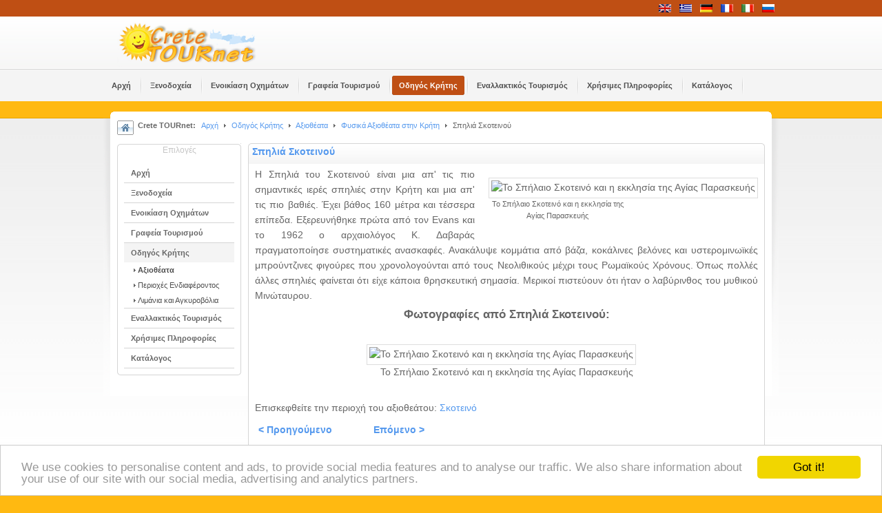

--- FILE ---
content_type: text/html; charset=utf-8
request_url: https://www.crete.tournet.gr/el/crete-guide/sights-crete/13-nature-sights-in-crete/1127-skotino-cave
body_size: 22012
content:
 
<!DOCTYPE html PUBLIC "-//W3C//DTD XHTML 1.0 Transitional//EN" "http://www.w3.org/TR/xhtml1/DTD/xhtml1-transitional.dtd">

<html xmlns="http://www.w3.org/1999/xhtml" xml:lang="el-gr" lang="el-gr">
<head>
<link rel="stylesheet" href="https://www.crete.tournet.gr/templates/system/css/system.css" type="text/css" />
<link rel="stylesheet" href="https://www.crete.tournet.gr/templates/system/css/general.css" type="text/css" />
<link rel="stylesheet" href="https://www.crete.tournet.gr/templates/ja_tube/css/own.css" type="text/css" />
  <base href="https://www.crete.tournet.gr/crete-guide/sights-crete/13-nature-sights-in-crete/1127-skotino-cave" />
  <meta http-equiv="content-type" content="text/html; charset=utf-8" />
  <meta name="robots" content="index, follow" />
  <meta name="keywords" content="Κρήτη, Ξενοδοχείο, δωμάτια, διαμερίσματα, βίλες, ενοικίαση αυτοκινήτου, μοτοσυκλέτα, αυτοκίνητο, Χανιά, Παλαιοχώρα, Ηράκλειο, Ρέθυμνο, Ιεράπετρα, Πλακιάς, Χερσόνησος, Σαμαριά, παραλίες, φωτογραφίες, πεζοπορία, ορειβασία, ορειβατικός, μονοπάτι, μονοπάτια, ξενοδοχεία, εστιατόρια, χάρτες, Κνωσσός, κρητική διατροφή, μεσογειακή διατροφή, παραδοσιακά χωριά, βουνά, φαράγγια, φαράγγι, βουνό, διαδρομή, εκδρομή, ταξίδι, ταξίδια" />
  <meta name="title" content="Σπηλιά Σκοτεινού" />
  <meta name="author" content="Administrator" />
  <meta name="html_title" content="Skotino Cave - Nature Sights in Crete, Chania, Rethymnon, Heraklion, Lasithi" />
  <meta name="meta_description" content="Skotino Cave. Nature Sights in Crete. Attractions, sights and photos in Chania, Rethymnon, Heraklion, Lasithi, Crete, Greece." />
  <meta name="meta_keywords" content="Skotino Cave, nature sights in crete, holidays chania hotels, chania travel guide, map of chania, chania car rental, hotels chania villas, rooms chania apartments, car rental chania, bike rental chania, car hire chania, heraklion, rethymnon,  agios nikolaos, crete, greece" />
  <meta name="description" content="Τουριστικός οδηγός για την Κρήτη. Ξενοδοχεία, δωμάτια και βίλες στην Κρήτη. Πληροφορίες για χάρτες, παραλίες, λιμάνια, αξιοθέατα και φωτογραφίες της Κρήτης." />
  <meta name="generator" content="Joomla! 1.5 - Open Source Content Management" />
  <title>Σπηλιά Σκοτεινού - Ξενοδοχεία, Διαμονή - Κρήτη</title>
  <link href="/templates/ja_tube/favicon.ico" rel="shortcut icon" type="image/x-icon" />
  <script type="text/javascript" src="/media/system/js/mootools.js"></script>
  <script type="text/javascript" src="/media/system/js/caption.js"></script>
  <script type="text/javascript">
		window.addEvent('domready', function(){ var JTooltips = new Tips($$('.hasTip'), { maxTitleChars: 50, fixed: false}); });
  </script>
  <link type='text/css' href='https://www.crete.tournet.gr/plugins/content/ja_tabs/ja_tabs.css' rel="stylesheet"/>



<!-- Menu head -->

			<link href="https://www.crete.tournet.gr/templates/ja_tube/ja_menus/ja_cssmenu/ja.cssmenu.css" rel="stylesheet" type="text/css" />
			<!--<link href="http://www.crete.tournet.gr/templates/ja_tube/css/own.css" rel="stylesheet" type="text/css" />-->
			<script src="//www.crete.tournet.gr/templates/ja_tube/js/own.js" language="javascript" type="text/javascript"></script>
			<!--<link rel="stylesheet" href="https://www.crete.tournet.gr/templates/ja_tube/css/addons.css" type="text/css" />-->
<!--<link rel="stylesheet" href="https://www.crete.tournet.gr/templates/ja_tube/css/template.css" type="text/css" />-->
<!--<link rel="stylesheet" href="https://www.crete.tournet.gr/templates/ja_tube/css/ja.news.css" type="text/css" />-->
<!--<link rel="stylesheet" href="https://www.crete.tournet.gr/templates/ja_tube/css/ja.contentslider.css" type="text/css" />-->
<!--<link href="https://www.crete.tournet.gr/templates/ja_tube/css/colors/blue.css" rel="stylesheet" type="text/css" />-->
<!-- Begin Cookie Consent plugin by Silktide - http://silktide.com/cookieconsent -->
<script type="text/javascript">
    window.cookieconsent_options = {"message":"We use cookies to personalise content and ads, to provide social media features and to analyse our traffic. We also share information about your use of our site with our social media, advertising and analytics partners.","dismiss":"Got it!","learnMore":"","link":"","theme":"light-bottom"};
</script>

<script type="text/javascript" src="//cdnjs.cloudflare.com/ajax/libs/cookieconsent2/1.0.9/cookieconsent.min.js"></script>
<!-- End Cookie Consent plugin -->

</head>

<body id="bd" class="  fs3">
<a name="Top" id="Top"></a>
<!-- Pro HEADER -->
<div id="ja-header-pro" class="wrap">
  <div class="main clearfix">
        <div id="ja-flags">
      <div id="jflanguageselection"><div class="rawimages"><span><a href="https://www.crete.tournet.gr/en/crete-guide/sights-crete/13-nature-sights-in-crete/1127-skotino-cave"><img src="/components/com_joomfish/images/flags/en.gif" alt="English" title="English" /></a></span><span id="active_language"><a href="https://www.crete.tournet.gr/el/crete-guide/sights-crete/13-nature-sights-in-crete/1127-skotino-cave"><img src="/components/com_joomfish/images/flags/el.gif" alt="Greek" title="Greek" /></a></span><span><a href="https://www.crete.tournet.gr/de/crete-guide/sights/13-nature-sights-in-crete/1127-skotino-cave"><img src="/components/com_joomfish/images/flags/de.gif" alt="Deutsch" title="Deutsch" /></a></span><span><a href="https://www.crete.tournet.gr/fr/crete-guide/sights/13-nature-sights-in-crete/1127-skotino-cave"><img src="/components/com_joomfish/images/flags/fr.gif" alt="French" title="French" /></a></span><span><a href="https://www.crete.tournet.gr/it/crete-guide/curiosita-crete/13-nature-sights-in-crete/1127-skotino-cave"><img src="/components/com_joomfish/images/flags/it.gif" alt="Italian" title="Italian" /></a></span><span><a href="https://www.crete.tournet.gr/ru/crete-guide/sights-crete/13-nature-sights-in-crete/1127-skotino-cave"><img src="/components/com_joomfish/images/flags/ru.gif" alt="Russian" title="Russian" /></a></span></div></div><!--Joom!fish V2.0.2 ()-->
<!-- &copy; 2003-2009 Think Network, released under the GPL. -->
<!-- More information: at http://www.joomfish.net -->

    </div>
      

    	
   
  </div>
</div>
<!-- //Pro HEADER -->
<!-- HEADER -->
<div id="ja-header" class="wrap">
  <div class="main clearfix">
  
  	  	<h2 class="logo"><a href="/index.php" title="Crete TOURnet - Greece"><span>Crete TOURnet - Greece</span></a></h2>
  	

  	
       
  </div>
</div>
<!-- //HEADER -->

<!-- MAIN NAVIGATION -->
<div id="ja-mainnav" class="wrap">  	
  <div class="main clearfix">
		<ul class="no-display">
			<li><a href="/crete-guide/sights-crete/13-nature-sights-in-crete/1127-skotino-cave?lang=el#ja-content" title="Skip to content">Skip to content</a></li>
		</ul>
    
		<ul id="ja-cssmenu" class="clearfix">
<li ><a href="https://www.crete.tournet.gr/" class="menu-item0 first-item" id="menu1" title="Αρχή"><span class="menu-title">Αρχή</span></a></li> 
<li class="havechild"><a href="/el/hotels" class="menu-item1" id="menu29" title="Ξενοδοχεία"><span class="menu-title">Ξενοδοχεία</span></a><ul><li class="havesubchild"><a class=" first-item" id="menu121" title="Διαμονή ανά Περιοχή"><span class="menu-title">Διαμονή ανά Περιοχή</span></a><ul><li ><a href="/el/hotels/chania" class=" first-item" id="menu70" title="Ξενοδοχεία στα Χανιά"><span class="menu-title">Ξενοδοχεία στα Χανιά</span></a></li> 
<li ><a href="/el/hotels/rethymnon"  id="menu71" title="Ξενοδοχεία στο Ρέθυμνο"><span class="menu-title">Ξενοδοχεία στο Ρέθυμνο</span></a></li> 
<li ><a href="/el/hotels/heraklion"  id="menu72" title="Ξενοδοχεία στο Ηράκλειο"><span class="menu-title">Ξενοδοχεία στο Ηράκλειο</span></a></li> 
<li ><a href="/el/hotels/lasithi" class=" last-item" id="menu73" title="Ξενοδοχεία στο Λασίθι"><span class="menu-title">Ξενοδοχεία στο Λασίθι</span></a></li> 
</ul></li> 
<li class="havesubchild"><a  id="menu122" title="Διαμονή ανά Κατηγορία"><span class="menu-title">Διαμονή ανά Κατηγορία</span></a><ul><li ><a href="/el/hotels/accommodation" class=" first-item" id="menu123" title="Ξενοδοχεία"><span class="menu-title">Ξενοδοχεία</span></a></li> 
<li ><a href="/el/hotels/traditional"  id="menu124" title="Παραδοσιακοί Ξενώνες"><span class="menu-title">Παραδοσιακοί Ξενώνες</span></a></li> 
<li ><a href="/el/hotels/rooms"  id="menu125" title="Ενοικιαζόμενα Δωμάτια"><span class="menu-title">Ενοικιαζόμενα Δωμάτια</span></a></li> 
<li ><a href="/el/hotels/studios"  id="menu126" title="Επιπλωμένα Διαμερίσματα"><span class="menu-title">Επιπλωμένα Διαμερίσματα</span></a></li> 
<li ><a href="/el/hotels/villas"  id="menu127" title="Βίλες"><span class="menu-title">Βίλες</span></a></li> 
<li ><a href="/el/hotels/apartments" class=" last-item" id="menu128" title="Διαμερίσματα"><span class="menu-title">Διαμερίσματα</span></a></li> 
</ul></li> 
<li ><a href="/el/hotels/crete-hotels-map" class=" last-item" id="menu117" title="Χάρτης Κρήτης με ξενοδοχεία"><span class="menu-title">Χάρτης Κρήτης με ξενοδοχεία</span></a></li> 
</ul></li> 
<li class="havechild"><a href="/el/rent-car" class="menu-item2" id="menu38" title="Ενοικίαση Οχημάτων"><span class="menu-title">Ενοικίαση Οχημάτων</span></a><ul><li ><a href="/el/rent-car/chania" class=" first-item" id="menu129" title="Ενοικίαση Οχημάτων στα Χανιά"><span class="menu-title">Ενοικίαση Οχημάτων στα Χανιά</span></a></li> 
<li ><a href="/de/rent-car/rethymnon"  id="menu130" title="Ενοικίαση Οχημάτων στο Ρέθυμνο"><span class="menu-title">Ενοικίαση Οχημάτων στο Ρέθυμνο</span></a></li> 
<li ><a href="/el/rent-car/heraklion"  id="menu131" title="Ενοικίαση Οχημάτων στο Ηράκλειο"><span class="menu-title">Ενοικίαση Οχημάτων στο Ηράκλειο</span></a></li> 
<li ><a href="/el/rent-car/lasithi" class=" last-item" id="menu132" title="Ενοικίαση Οχημάτων στο Λασίθι"><span class="menu-title">Ενοικίαση Οχημάτων στο Λασίθι</span></a></li> 
</ul></li> 
<li ><a href="/el/agencies" class="menu-item3" id="menu39" title="Γραφεία Τουρισμού"><span class="menu-title">Γραφεία Τουρισμού</span></a></li> 
<li class="havechild active"><a href="/el/crete-guide" class="menu-item4 active" id="menu30" title="Οδηγός Κρήτης"><span class="menu-title">Οδηγός Κρήτης</span></a><ul><li class="active"><a href="/el/crete-guide/sights-crete" class=" active first-item" id="menu31" title="Αξιοθέατα"><span class="menu-title">Αξιοθέατα</span></a></li> 
<li ><a href="/el/crete-guide/areas"  id="menu35" title="Περιοχές Ενδιαφέροντος"><span class="menu-title">Περιοχές Ενδιαφέροντος</span></a></li> 
<li ><a href="/el/crete-guide/harbours" class=" last-item" id="menu33" title="Λιμάνια και Αγκυροβόλια"><span class="menu-title">Λιμάνια και Αγκυροβόλια</span></a></li> 
</ul></li> 
<li class="havechild"><a href="/el/alternative-tourism" class="menu-item5" id="menu52" title="Εναλλακτικός Τουρισμός"><span class="menu-title">Εναλλακτικός Τουρισμός</span></a><ul><li ><a href="/el/alternative-tourism/ecotourism-crete" class=" first-item" id="menu53" title="Αγροτουρισμός στην Κρήτη"><span class="menu-title">Αγροτουρισμός στην Κρήτη</span></a></li> 
<li ><a href="/el/alternative-tourism/outdoor-activities"  id="menu54" title="Δραστηριότητες"><span class="menu-title">Δραστηριότητες</span></a></li> 
<li ><a href="/el/alternative-tourism/cretan-diet"  id="menu56" title="Κρητική Διατροφή"><span class="menu-title">Κρητική Διατροφή</span></a></li> 
<li ><a href="/el/alternative-tourism/naturism-crete" class=" last-item" id="menu55" title="Γυμνισμός στην Κρήτη"><span class="menu-title">Γυμνισμός στην Κρήτη</span></a></li> 
</ul></li> 
<li class="havechild"><a href="/el/useful-info" class="menu-item6" id="menu51" title="Χρήσιμες Πληροφορίες"><span class="menu-title">Χρήσιμες Πληροφορίες</span></a><ul><li ><a href="/el/useful-info/crete-maps" class=" first-item" id="menu62" title="Χάρτες Κρήτης"><span class="menu-title">Χάρτες Κρήτης</span></a></li> 
<li ><a href="/el/useful-info/weather-crete"  id="menu57" title="Ο καιρός στην Κρήτη"><span class="menu-title">Ο καιρός στην Κρήτη</span></a></li> 
<li ><a href="/el/useful-info/transportation-crete"  id="menu61" title="Μεταφορές"><span class="menu-title">Μεταφορές</span></a></li> 
<li ><a href="/el/useful-info/greek-glossary" class=" last-item" id="menu63" title="Γλωσσάρι"><span class="menu-title">Γλωσσάρι</span></a></li> 
</ul></li> 
<li ><a href="/el/tourism-directory" class="menu-item7 last-item" id="menu36" title="Κατάλογος"><span class="menu-title">Κατάλογος</span></a></li> 
</ul>	</div>
</div>
<!-- //MAIN NAVIGATION -->

<!-- BANNER TOP -->
<div id="ja-banner-top" class="wrap" style="height:15px;">

</div>
<!-- //BANNER TOP -->

<!-- CONTAINER -->
<div id="ja-container-fr" class="wrap">
	<div class="wrap">
  	<div class="main clearfix"><div class="innerpad clearfix">

        <div class="top_banner_list">

            
        
        </div>

  				
		<!-- PATHWAY -->
    <div id="ja-pathway">
      <div class="ja-pathway-text">
      	<strong>Crete TOURnet:</strong><span class="breadcrumbs pathway">
<a href="https://www.crete.tournet.gr/" class="pathway">Αρχή</a> <img src="/templates/ja_tube/images/arrow.png" alt=""  /> <a href="/el/crete-guide" class="pathway">Οδηγός Κρήτης</a> <img src="/templates/ja_tube/images/arrow.png" alt=""  /> <a href="/el/crete-guide/sights-crete" class="pathway">Αξιοθέατα</a> <img src="/templates/ja_tube/images/arrow.png" alt=""  /> <a href="/el/crete-guide/sights-crete/13-nature-sights-in-crete" class="pathway">Φυσικά Αξιοθέατα στην Κρήτη</a> <img src="/templates/ja_tube/images/arrow.png" alt=""  /> Σπηλιά Σκοτεινού</span>

      </div>
    </div>
    <!-- //PATHWAY -->
    
    
    
    <div id="ja-mainbody" class="clearfix">
    
    	<div id="ja-body">
    	
	    		      <!-- LEFT COLUMN -->
	      <div id="ja-col1">
	   		<div class="innerpad">
							        
	        			<div class="ja-box-br module_clear">
		<div class="ja-box-bl"><div class="ja-box-tr"><div class="ja-box-tl">
							<h3><span>Επιλογές</span></h3>
						<div class="ja-box-ct clearfix">
			<ul class="menu"><li class="item1"><a href="https://www.crete.tournet.gr/"><span>Αρχή</span></a></li><li class="parent item29"><a href="/el/hotels"><span>Ξενοδοχεία</span></a></li><li class="parent item38"><a href="/el/rent-car"><span>Ενοικίαση Οχημάτων</span></a></li><li class="item39"><a href="/el/agencies"><span>Γραφεία Τουρισμού</span></a></li><li class="parent active item30"><a href="/el/crete-guide"><span>Οδηγός Κρήτης</span></a><ul><li id="current" class="active item31"><a href="/el/crete-guide/sights-crete"><span>Αξιοθέατα</span></a></li><li class="item35"><a href="/el/crete-guide/areas"><span>Περιοχές Ενδιαφέροντος</span></a></li><li class="item33"><a href="/el/crete-guide/harbours"><span>Λιμάνια και Αγκυροβόλια</span></a></li></ul></li><li class="parent item52"><a href="/el/alternative-tourism"><span>Εναλλακτικός Τουρισμός</span></a></li><li class="parent item51"><a href="/el/useful-info"><span>Χρήσιμες Πληροφορίες</span></a></li><li class="item36"><a href="/el/tourism-directory"><span>Κατάλογος</span></a></li></ul>			</div>
		</div></div></div></div>
	
	        </div>
	      </div>
	      <!-- //LEFT COLUMN -->
	      	      
		<div id="ja-content">
			<div class="ja-content-top">
				<div class="ja-content-bot clearfix">
					<div id="ja-current-content">

<h2 class="contentheading"><a href="/el/crete-guide/sights-crete/13-nature-sights-in-crete/1127-skotino-cave" class="contentpagetitle">Σπηλιά Σκοτεινού</a></h2>




<div class="article-content">
<div style="float:right; clear:both; padding:5px 0px 5px 5px;border: 0px solid #afafaf; margin-left:15px; text-align:center; margin-bottom:10px; margin-top:10px;"><img src="https://images.tournet.gr/photos/1475/039.jpg" alt="Το Σπήλαιο Σκοτεινό και η εκκλησία της Αγίας Παρασκευής" style="margin: 0px; float: center;" width="200px"/><br/><div style="font-size:11px;width:200px;text-align:center;">Το Σπήλαιο Σκοτεινό και η εκκλησία της Αγίας Παρασκευής</div></div><div style="margin-top:10px; text-align:justify;"><div class=Content>Η Σπηλιά του Σκοτεινού είναι μια απ' τις πιο σημαντικές ιερές σπηλιές στην Κρήτη και μια απ' τις πιο βαθιές. Έχει βάθος 160 μέτρα και τέσσερα επίπεδα. Εξερευνήθηκε πρώτα από τον Evans και το 1962 ο αρχαιολόγος Κ. Δαβαράς πραγματοποίησε συστηματικές ανασκαφές. Ανακάλυψε κομμάτια από βάζα, κοκάλινες βελόνες και υστερομινωϊκές μπρούντζινες φιγούρες που χρονολογούνται από τους Νεολιθικούς μέχρι τους Ρωμαϊκούς Χρόνους. Όπως πολλές άλλες σπηλιές φαίνεται ότι είχε κάποια θρησκευτική σημασία. Μερικοί πιστεύουν ότι ήταν ο λαβύρινθος του μυθικού Μινώταυρου. </div></div><div style="margin:0px auto; text-align:center;"><h3>Φωτογραφίες από Σπηλιά Σκοτεινού:</h3><br/><div style="margin:4px 4px 8px 4px;"><img src="https://images.tournet.gr/photos/1475/039.jpg" alt="Το Σπήλαιο Σκοτεινό και η εκκλησία της Αγίας Παρασκευής"/><br /><span>Το Σπήλαιο Σκοτεινό και η εκκλησία της Αγίας Παρασκευής</span></div></div><div>&nbsp;</div><div>Επισκεφθείτε την περιοχή του αξιοθεάτου:&nbsp;<a href="/el/crete-guide/areas/49-heraklion-iraklion/4544-skotino">Σκοτεινό</a></div></p>
			<table align="center" class="pagenav">
			<tr>
				<th class="pagenav_prev">
					<a href="/el/crete-guide/sights-crete/13-nature-sights-in-crete/1125-sendoni-cave">&lt; Προηγούμενο</a>
				</th>
				<td width="50">
					&nbsp;
				</td>
				<th class="pagenav_next">
					<a href="/el/crete-guide/sights-crete/13-nature-sights-in-crete/1144-spili-plateau">Επόμενο &gt;</a>
				</th>
			</tr>
			</table></div>


<span class="article_separator">&nbsp;</span>
</div>
				</div>
			</div>
		
		</div>
     
    	</div>
    
    	    </div>
			
		</div></div>
	</div>
</div>
<!-- //CONTAINER -->

<!--
-->

	
<!-- FOOTER -->
<div id="ja-footer" class="wrap">
	

		  <ul id="mainlevel-nav"><li><a href="/el/home" class="mainlevel-nav" >Αρχή</a></li><li><a href="/el/add-your-hotel" class="mainlevel-nav" >Καταχώρηση Επιχειρήσεων</a></li><li><a href="/el/advertising" class="mainlevel-nav" >Διαφήμιση</a></li><li><a href="/el/mybrochure" class="mainlevel-nav" >Το φυλλάδιό μου</a></li><li><a href="/el/login" class="mainlevel-nav" >Login</a></li><li><a href="/el/travel-news" class="mainlevel-nav" >Travel News</a></li><li><a href="/el/crete-search" class="mainlevel-nav" >Αναζήτηση</a></li><li><a href="http://cretetournet.blogspot.com" target="_blank" class="mainlevel-nav" >Crete Blog</a></li><li><a href="/el/crete-feeds" class="mainlevel-nav" >RSS Feeds</a></li><li><a href="/el/sitemap" class="mainlevel-nav" >Sitemap</a></li><li><a href="/el/contact" class="mainlevel-nav" >Επικοινωνία</a></li></ul>
		  


	
</div>
<!-- //FOOTER -->


<!--
<script type="text/javascript">

  var _gaq = _gaq || [];
  _gaq.push(['_setAccount', 'UA-240917-1']);
  _gaq.push(['_trackPageview']);
_gaq.push(['_trackPageLoadTime']);

  (function() {
    var ga = document.createElement('script'); ga.type = 'text/javascript'; ga.async = true;
    ga.src = ('https:' == document.location.protocol ? 'https://ssl' : 'http://www') + '.google-analytics.com/ga.js';
    var s = document.getElementsByTagName('script')[0]; s.parentNode.insertBefore(ga, s);
  })();

</script>
-->
</body>

</html>


--- FILE ---
content_type: text/css; charset=utf-8
request_url: https://www.crete.tournet.gr/templates/ja_tube/ja_menus/ja_cssmenu/ja.cssmenu.css
body_size: 1072
content:
#ja-cssmenu{margin:0;padding:0;position:relative;}#ja-cssmenu ul{margin:0;padding:0;}#ja-cssmenu li{background:url([data-uri]) repeat-y right;cursor:pointer;display:block;float:left;margin:0 0 0 2px;padding:0 6px 0 0;position:relative;}#ja-cssmenu li ul{height:auto;left:-999em;position:absolute;w\idth:14.9em;width:15.4em;z-index:99;}#ja-cssmenu li ul ul{margin:-2em 0 0 15em;}#ja-cssmenu li li{margin:0;padding:0 1.5em 0 0;width:13.9em;}#ja-cssmenu ul a{w\idth:9.8em;width:13.8em;}#ja-cssmenu li:hover ul ul,#ja-cssmenu li:hover ul ul ul,#ja-cssmenu li.sfhover ul ul,#ja-cssmenu li.havechildsfhover ul ul,#ja-cssmenu li.havechild-activesfhover ul ul,#ja-cssmenu li.activesfhover ul ul,#ja-cssmenu li.sfhover ul ul ul,#ja-cssmenu li.havechildsfhover ul ul ul,#ja-cssmenu li.havechild-activesfhover ul ul ul,#ja-cssmenu li.activesfhover ul ul ul{left:-999em;}#ja-cssmenu li:hover ul,#ja-cssmenu li li:hover ul,#ja-cssmenu li li li:hover ul,#ja-cssmenu li.sfhover ul,#ja-cssmenu li.havechildsfhover ul,#ja-cssmenu li.havechild-activesfhover ul,#ja-cssmenu li.activesfhover ul,#ja-cssmenu li li.sfhover ul,#ja-cssmenu li li.havesubchildsfhover ul,#ja-cssmenu li li.havesubchild-activesfhover ul,#ja-cssmenu li li.activesfhover ul,#ja-cssmenu li li li.sfhover ul,#ja-cssmenu li li li.havesubchildsfhover ul,#ja-cssmenu li li li.havesubchild-activesfhover ul,#ja-cssmenu li li li.activesfhover ul{left:0;}#ja-cssmenu li a{color:#4F4F4F;display:block;float:left;font-size:92%;font-weight:bold;height:30px;line-height:30px;padding:0 0 0 9px;text-decoration:none;}#ja-cssmenu a span{display:block;float:left;height:30px;line-height:30px;padding:0 10px 0 1px;}#ja-cssmenu li a:hover,#ja-cssmenu li a:active,#ja-cssmenu li a:focus{background:url(../../images/mainnav-hover.gif) repeat-x left center;color:#CCCCCC;}#ja-cssmenu li:hover a,#ja-cssmenu li.sfhover a,#ja-cssmenu li.havechildsfhover a,#ja-cssmenu li.havechild-activesfhover a{background:url(../../images/mainnav-hover.gif) repeat-x left center;color:#FFFFFF;}#ja-cssmenu li:hover a span,#ja-cssmenu li.sfhover a span,#ja-cssmenu li.havechildsfhover a span,#ja-cssmenu li.havechild-activesfhover a span{background:url(../../images/mainnav-hover.gif) no-repeat right center;}#ja-cssmenu li a.active,#ja-cssmenu li a.active:hover,#ja-cssmenu li a.active:active,#ja-cssmenu li a.active:focus{background:url(../../images/mainnav-hover.gif) repeat-x left center;color:#FFFFFF;}#ja-cssmenu a:hover span,#ja-cssmenu a:active span,#ja-cssmenu a:focus span{background:url(../../images/mainnav-hover.gif) repeat-x right center;cursor:pointer;}#ja-cssmenu li.active a:hover,#ja-cssmenu li.active a:active,#ja-cssmenu li.active a:focus{background:url(../../images/mainnav-hover.gif) no-repeat left center;color:#FFFFFF;}#ja-cssmenu li.active a{background:url(../../images/mainnav-active.gif) no-repeat left center;color:#FFFFFF;}#ja-cssmenu li.active a:hover span,#ja-cssmenu li.active a:active span,#ja-cssmenu li.active a:focus span{background:url(../../images/mainnav-hover.gif) no-repeat right center;cursor:pointer;}#ja-cssmenu li.active a span{background:url(../../images/mainnav-active.gif) no-repeat right center;cursor:pointer;}#ja-cssmenu li ul{background:#7da20f;border:1px solid #557100;border-top:none;top:27px;}#ja-cssmenu li ul ul{border:1px solid #333333;}#ja-cssmenu li ul li{background:none;border-right:none;border-top:1px solid #557100;}#ja-cssmenu li ul a{background:none !important;border-right:none;color:#FFFFFF !important;font-weight:normal;height:auto;line-height:normal;margin:0;text-transform:none;white-space:nowrap;}#ja-cssmenu li ul a span{background:none !important;}#ja-cssmenu li.havesubchild,#ja-cssmenu li.havesubchild-active{}#ja-cssmenu li ul a:hover,#ja-cssmenu li ul a:active,#ja-cssmenu li ul a:focus,#ja-cssmenu ul li:hover,#ja-cssmenu ul li.sfhover,#ja-cssmenu ul li.havesubchildsfhover,#ja-cssmenu ul li.havesubchild-activesfhover,#ja-cssmenu ul ul li:hover,#ja-cssmenu ul ul li.sfhover,#ja-cssmenu ul ul li.havesubchildsfhover,#ja-cssmenu ul ul li.havesubchild-activesfhover{background:#96be1d;color:#FFFFFF !important;}#ja-cssmenu ul li a.active{background:none !important;font-weight:bold !important;}#ja-cssmenu ul li a.active:hover,#ja-cssmenu ul li a.active:active,#ja-cssmenu ul li a.active:focus{color:#FFFFFF !important;}